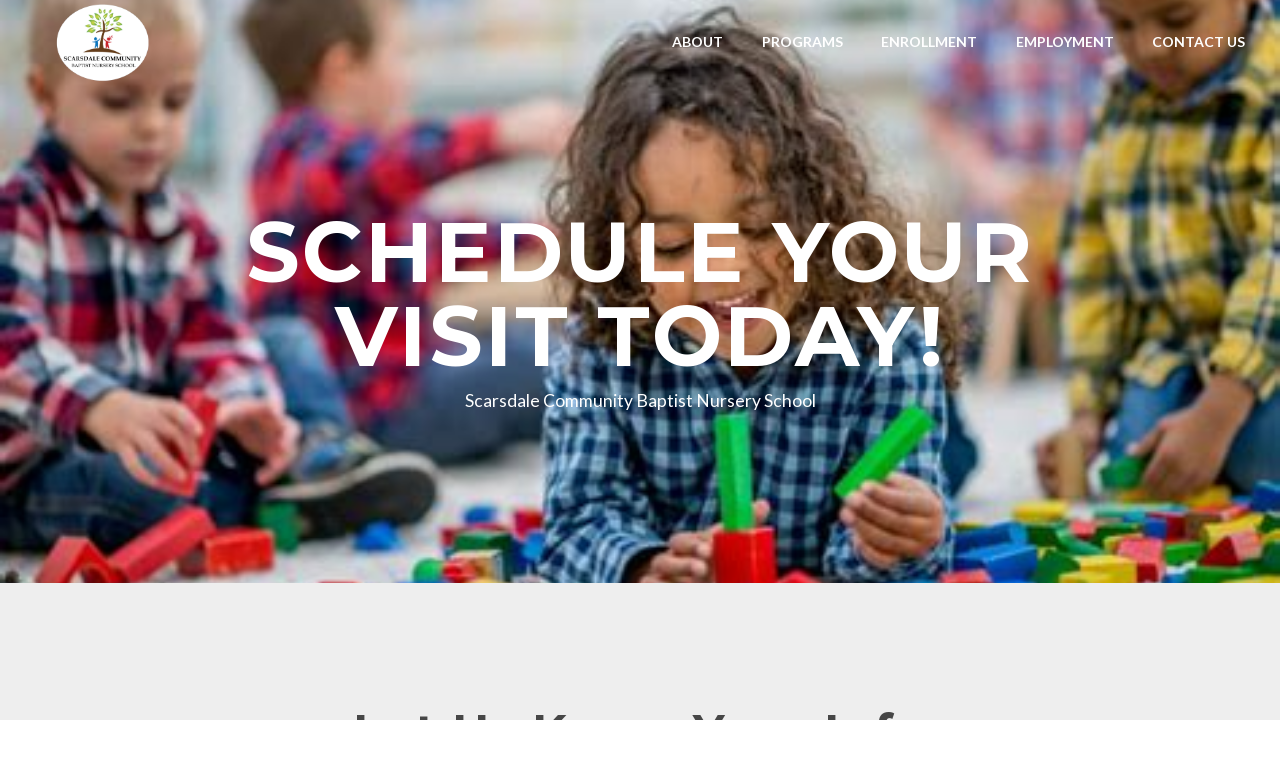

--- FILE ---
content_type: text/html; charset=UTF-8
request_url: https://scarsdalenurseryschool.com/visit/
body_size: 8291
content:
<!DOCTYPE html><!--[if lt IE 7]> <html class="no-js lt-ie9 lt-ie8 lt-ie7" lang="en-US"> <![endif]--><!--[if IE 7]> <html class="no-js lt-ie9 lt-ie8" lang="en-US"> <![endif]--><!--[if IE 8]> <html class="no-js lt-ie9" lang="en-US"> <![endif]--><!--[if gt IE 8]><!--> <html class="no-js" lang="en-US"> <!--<![endif]--><head> <meta charset="utf-8"> <title>Visit | Scarsdale Community Nursery School</title> <meta name="viewport" content="width=device-width, initial-scale=1"> <link rel="profile" href="http://gmpg.org/xfn/11"> <link rel="pingback" href="https://scarsdalenurseryschool.com/xmlrpc.php"> <link rel='dns-prefetch' href='//cdnjs.cloudflare.com'/><link rel='dns-prefetch' href='//scarsdalenurseryschool.thechurchco.com'/><link rel='dns-prefetch' href='//s.w.org'/> <script type="text/javascript">
			window._wpemojiSettings = {"baseUrl":"https:\/\/s.w.org\/images\/core\/emoji\/2.3\/72x72\/","ext":".png","svgUrl":"https:\/\/s.w.org\/images\/core\/emoji\/2.3\/svg\/","svgExt":".svg","source":{"wpemoji":"https:\/\/scarsdalenurseryschool.com\/wp-includes\/js\/wp-emoji.js?ver=2.8.0","twemoji":"https:\/\/scarsdalenurseryschool.com\/wp-includes\/js\/twemoji.js?ver=2.8.0"}};
			( function( window, document, settings ) {
	var src, ready, ii, tests;

	/*
	 * Create a canvas element for testing native browser support
	 * of emoji.
	 */
	var canvas = document.createElement( 'canvas' );
	var context = canvas.getContext && canvas.getContext( '2d' );

	/**
	 * Check if two sets of Emoji characters render the same.
	 *
	 * @param set1 array Set of Emoji characters.
	 * @param set2 array Set of Emoji characters.
	 * @returns {boolean} True if the two sets render the same.
	 */
	function emojiSetsRenderIdentically( set1, set2 ) {
		var stringFromCharCode = String.fromCharCode;

		// Cleanup from previous test.
		context.clearRect( 0, 0, canvas.width, canvas.height );
		context.fillText( stringFromCharCode.apply( this, set1 ), 0, 0 );
		var rendered1 = canvas.toDataURL();

		// Cleanup from previous test.
		context.clearRect( 0, 0, canvas.width, canvas.height );
		context.fillText( stringFromCharCode.apply( this, set2 ), 0, 0 );
		var rendered2 = canvas.toDataURL();

		return rendered1 === rendered2;
	}

	/**
	 * Detect if the browser supports rendering emoji or flag emoji. Flag emoji are a single glyph
	 * made of two characters, so some browsers (notably, Firefox OS X) don't support them.
	 *
	 * @since 4.2.0
	 *
	 * @param type {String} Whether to test for support of "flag" or "emoji".
	 * @return {Boolean} True if the browser can render emoji, false if it cannot.
	 */
	function browserSupportsEmoji( type ) {
		var isIdentical;

		if ( ! context || ! context.fillText ) {
			return false;
		}

		/*
		 * Chrome on OS X added native emoji rendering in M41. Unfortunately,
		 * it doesn't work when the font is bolder than 500 weight. So, we
		 * check for bold rendering support to avoid invisible emoji in Chrome.
		 */
		context.textBaseline = 'top';
		context.font = '600 32px Arial';

		switch ( type ) {
			case 'flag':
				/*
				 * Test for UN flag compatibility. This is the least supported of the letter locale flags,
				 * so gives us an easy test for full support.
				 *
				 * To test for support, we try to render it, and compare the rendering to how it would look if
				 * the browser doesn't render it correctly ([U] + [N]).
				 */
				isIdentical = emojiSetsRenderIdentically(
					[ 55356, 56826, 55356, 56819 ],
					[ 55356, 56826, 8203, 55356, 56819 ]
				);

				if ( isIdentical ) {
					return false;
				}

				/*
				 * Test for English flag compatibility. England is a country in the United Kingdom, it
				 * does not have a two letter locale code but rather an five letter sub-division code.
				 *
				 * To test for support, we try to render it, and compare the rendering to how it would look if
				 * the browser doesn't render it correctly (black flag emoji + [G] + [B] + [E] + [N] + [G]).
				 */
				isIdentical = emojiSetsRenderIdentically(
					[ 55356, 57332, 56128, 56423, 56128, 56418, 56128, 56421, 56128, 56430, 56128, 56423, 56128, 56447 ],
					[ 55356, 57332, 8203, 56128, 56423, 8203, 56128, 56418, 8203, 56128, 56421, 8203, 56128, 56430, 8203, 56128, 56423, 8203, 56128, 56447 ]
				);

				return ! isIdentical;
			case 'emoji':
				/*
				 * Emoji 5 has fairies of all genders.
				 *
				 * To test for support, try to render a new emoji (fairy, male), then compares
				 * it to how it would look if the browser doesn't render it correctly
				 * (fairy + male sign).
				 */
				isIdentical = emojiSetsRenderIdentically(
					[ 55358, 56794, 8205, 9794, 65039 ],
					[ 55358, 56794, 8203, 9794, 65039 ]
				);
				return ! isIdentical;
		}

		return false;
	}

	function addScript( src ) {
		var script = document.createElement( 'script' );

		script.src = src;
		script.defer = script.type = 'text/javascript';
		document.getElementsByTagName( 'head' )[0].appendChild( script );
	}

	tests = Array( 'flag', 'emoji' );

	settings.supports = {
		everything: true,
		everythingExceptFlag: true
	};

	for( ii = 0; ii < tests.length; ii++ ) {
		settings.supports[ tests[ ii ] ] = browserSupportsEmoji( tests[ ii ] );

		settings.supports.everything = settings.supports.everything && settings.supports[ tests[ ii ] ];

		if ( 'flag' !== tests[ ii ] ) {
			settings.supports.everythingExceptFlag = settings.supports.everythingExceptFlag && settings.supports[ tests[ ii ] ];
		}
	}

	settings.supports.everythingExceptFlag = settings.supports.everythingExceptFlag && ! settings.supports.flag;

	settings.DOMReady = false;
	settings.readyCallback = function() {
		settings.DOMReady = true;
	};

	if ( ! settings.supports.everything ) {
		ready = function() {
			settings.readyCallback();
		};

		if ( document.addEventListener ) {
			document.addEventListener( 'DOMContentLoaded', ready, false );
			window.addEventListener( 'load', ready, false );
		} else {
			window.attachEvent( 'onload', ready );
			document.attachEvent( 'onreadystatechange', function() {
				if ( 'complete' === document.readyState ) {
					settings.readyCallback();
				}
			} );
		}

		src = settings.source || {};

		if ( src.concatemoji ) {
			addScript( src.concatemoji );
		} else if ( src.wpemoji && src.twemoji ) {
			addScript( src.twemoji );
			addScript( src.wpemoji );
		}
	}

} )( window, document, window._wpemojiSettings );
		</script> <style type="text/css">img.wp-smiley,img.emoji { display: inline !important; border: none !important; box-shadow: none !important; height: 1em !important; width: 1em !important; margin: 0 .07em !important; vertical-align: -0.1em !important; background: none !important; padding: 0 !important;}</style><link rel='stylesheet' id='thechurchco-theme-css' href='https://scarsdalenurseryschool.com/wp-content/themes/church/assets/css/site.css?ver=1.8.7' type='text/css' media='all'/><script type='text/javascript' src='https://v1staticassets.thechurchco.com/includes/js/jquery/jquery.js?ver=1.12.4'></script><script type='text/javascript' src='https://v1staticassets.thechurchco.com/includes/js/jquery/jquery-migrate.js?ver=1.4.1'></script><script type='text/javascript' src='https://scarsdalenurseryschool.com/wp-content/themes/church/assets/js/vendor/modernizr-2.6.2.min.js?ver=2.6.2'></script><link rel='https://api.w.org/' href='https://scarsdalenurseryschool.com/wp-json/'/><link rel="EditURI" type="application/rsd+xml" title="RSD" href="https://scarsdalenurseryschool.com/xmlrpc.php?rsd"/><link rel="wlwmanifest" type="application/wlwmanifest+xml" href="https://scarsdalenurseryschool.com/wp-includes/wlwmanifest.xml"/> <meta name="generator" content="THECHURCHCO 2.8.0"><link rel='shortlink' href='https://scarsdalenurseryschool.com/?p=471'/><link rel="alternate" type="application/json+oembed" href="https://scarsdalenurseryschool.com/wp-json/oembed/1.0/embed?url=https%3A%2F%2Fscarsdalenurseryschool.com%2Fvisit%2F"/><link rel="alternate" type="text/xml+oembed" href="https://scarsdalenurseryschool.com/wp-json/oembed/1.0/embed?url=https%3A%2F%2Fscarsdalenurseryschool.com%2Fvisit%2F&#038;format=xml"/><link href='https://fonts.googleapis.com/css?family=Montserrat:400,700|Lato:400,700,300' rel='stylesheet' type='text/css'><link rel="stylesheet" id="thechurchco-customizer-css" href="/api/v1/branding.css?v=1.34" type="text/css" media="all"/><meta name="robots" content="noodp"/><meta property="og:title" content="Visit | Scarsdale Community Nursery School"><meta property="og:url" content="https://scarsdalenurseryschool.com/visit/"><meta property="og:site_name" content="Scarsdale Community Nursery School"><meta property="og:type" content="website"/><meta name="twitter:card" content="summary"/><meta name="twitter:title" content="Visit | Scarsdale Community Nursery School"/><link rel="canonical" href="https://scarsdalenurseryschool.com/visit/"/> <script>

			(function(i,s,o,g,r,a,m){i['GoogleAnalyticsObject']=r;i[r]=i[r]||function(){
				(i[r].q=i[r].q||[]).push(arguments)},i[r].l=1*new Date();a=s.createElement(o),
				m=s.getElementsByTagName(o)[0];a.async=1;a.src=g;m.parentNode.insertBefore(a,m)
			})(window,document,'script','//www.google-analytics.com/analytics.js','ga');

			// This Site
						
			
			// Global Tracking
			ga('create', "UA-73740581-4", {'name':'global'});
			ga('global.send', 'pageview');

		</script> <script async src="https://www.googletagmanager.com/gtag/js?id=G-XH16RT9B1H"></script> <script>
		window.dataLayer = window.dataLayer || [];
		function gtag(){dataLayer.push(arguments);}
		gtag('js', new Date());
		gtag('config', 'G-XH16RT9B1H',{'groups':'globaltracking'});
				</script> <script>

        var thechurchcoRecaptchas = [];

        // Recaptcha: Ninja
        var thechurchcoRecaptchaOnLoadCallback = function(){

            var $ = jQuery;
            var recaptchas = {};
            var rID = 0; 

            // Get All Ninja Forms

            $('.ninja-forms-cont').each(function(index){
                
                

                rID++;

                // Scope Form
                var $form = $(this);
                var form_id = $form.context.id+'_'+rID;

                // Tracking
                var tracking = $form.closest('[data-form-tracker]').attr('data-form-tracker');
               
                // Create Container
                var $container = $('<div class="field-wrap" data-tcc-google-recaptcha><div id="'+form_id+'_recaptcha">---RECAPTCHA---</div></div>');

                // Get Submit
                var $submitWrap = $form.find('.submit-wrap');

                // Check if we are in an Iframe or not.
                // Recaptchas don't work well in iFrames so we aren't going to use them.
                if ( self !== top ) {
                    // We need to pass the recaptcha check though so lets fake an answer.
                    var $fakeRecapcha = $('<input type="hidden" name="g-recaptcha-response" value="bypassrecaptcha" />');
                    $fakeRecapcha.insertBefore($submitWrap);
                    return;
                }


                // Insert
                $container.insertBefore($submitWrap)

                // Convert to ReCaptcha
                var wigdet = grecaptcha.render(form_id+'_recaptcha', {
                    'sitekey' : '6LdOFbYUAAAAANCAQ3n-0fCDwDEKpbUTRDCM1QBt',
                });

                thechurchcoRecaptchas.push(wigdet);

                // Clear Captcha on Submit
                $submitWrap.find('[type="submit"]').on('click',function(e){

                    // Track
                    var args = { 'send_to': 'globaltracking' }
                    if(tracking) {
                        gtag('event', tracking, {});
                        gtag('event', tracking, args);
                    }


                    // Reset
                    setTimeout(function(){
                        for(var i=0; i < thechurchcoRecaptchas.length; i++){
                            grecaptcha.reset(thechurchcoRecaptchas[i]);
                        }
                    },5000);
                })

            });

            // Signup Form.
            // if(window.Signup) window.Signup.setupGoogleRecaptcha();

        }

    </script> <link rel="icon" href="https://res.cloudinary.com/thechurchcoproduction/image/fetch/f_auto/https://thechurchco-production.s3.amazonaws.com/uploads/sites/5578/2016/03/cropped-logo-icon-grey-32x32.png" sizes="32x32"/><link rel="icon" href="https://res.cloudinary.com/thechurchcoproduction/image/fetch/f_auto/https://thechurchco-production.s3.amazonaws.com/uploads/sites/5578/2016/03/cropped-logo-icon-grey-192x192.png" sizes="192x192"/><link rel="apple-touch-icon-precomposed" href="https://res.cloudinary.com/thechurchcoproduction/image/fetch/f_auto/https://thechurchco-production.s3.amazonaws.com/uploads/sites/5578/2016/03/cropped-logo-icon-grey-180x180.png"/><meta name="msapplication-TileImage" content="https://res.cloudinary.com/thechurchcoproduction/image/fetch/f_auto/https://thechurchco-production.s3.amazonaws.com/uploads/sites/5578/2016/03/cropped-logo-icon-grey-270x270.png"/></head><body class="page-template-default page page-id-471 thechurchco-default thechurchco-theme-church"><main class="tcc-main-content"> <div class="top-bar navigation-display-transparent "> <div class="top-bar-container"> <div class="logo logo-landscape large"><a href="/"><img src="https://thechurchco-production.s3.amazonaws.com/uploads/sites/5578/2022/04/Transparent-background.png" loading="lazy"></a></div> <nav class="primary"> <ul id="menu-main-menu-1" class="menu-primary"><li class="menu-item menu-item-type-post_type menu-item-object-page current-menu-ancestor current-menu-parent current_page_parent current_page_ancestor menu-item-has-children menu-item-50"><a href="https://scarsdalenurseryschool.com/about/">About</a><ul class="sub-menu"> <li class="menu-item menu-item-type-post_type menu-item-object-page menu-item-399"><a href="https://scarsdalenurseryschool.com/vision/">Our Vision</a></li> <li class="menu-item menu-item-type-post_type menu-item-object-page menu-item-408"><a href="https://scarsdalenurseryschool.com/our-team/">Our Team</a></li> <li class="menu-item menu-item-type-post_type menu-item-object-page current-menu-item page_item page-item-471 current_page_item menu-item-486"><a href="https://scarsdalenurseryschool.com/visit/">Visit</a></li></ul></li><li class="menu-item menu-item-type-post_type menu-item-object-page menu-item-has-children menu-item-380"><a href="https://scarsdalenurseryschool.com/programs/">Programs</a><ul class="sub-menu"> <li class="menu-item menu-item-type-post_type menu-item-object-page menu-item-381"><a href="https://scarsdalenurseryschool.com/2-2/">2&#8217;s</a></li> <li class="menu-item menu-item-type-post_type menu-item-object-page menu-item-492"><a href="https://scarsdalenurseryschool.com/4-2/">3&#8217;s</a></li> <li class="menu-item menu-item-type-post_type menu-item-object-page menu-item-1264"><a href="https://scarsdalenurseryschool.com/4s/">4&#8217;s</a></li> <li class="menu-item menu-item-type-post_type menu-item-object-page menu-item-534"><a href="https://scarsdalenurseryschool.com/parents-handbook/">Parent&#8217;s Handbook</a></li></ul></li><li class="menu-item menu-item-type-post_type menu-item-object-page menu-item-130"><a href="https://scarsdalenurseryschool.com/enrollment/">Enrollment</a></li><li class="menu-item menu-item-type-post_type menu-item-object-page menu-item-382"><a href="https://scarsdalenurseryschool.com/employment/">Employment</a></li><li class="menu-item menu-item-type-post_type menu-item-object-page menu-item-575"><a href="https://scarsdalenurseryschool.com/contact/">Contact Us</a></li></ul> </nav> <nav class="mobile"> <ul id="menu-main-menu-2" class="menu-mobile"><li class="menu-item menu-item-type-post_type menu-item-object-page current-menu-ancestor current-menu-parent current_page_parent current_page_ancestor menu-item-has-children menu-item-50"><a href="https://scarsdalenurseryschool.com/about/">About</a><ul class="sub-menu"> <li class="menu-item menu-item-type-post_type menu-item-object-page menu-item-399"><a href="https://scarsdalenurseryschool.com/vision/">Our Vision</a></li> <li class="menu-item menu-item-type-post_type menu-item-object-page menu-item-408"><a href="https://scarsdalenurseryschool.com/our-team/">Our Team</a></li> <li class="menu-item menu-item-type-post_type menu-item-object-page current-menu-item page_item page-item-471 current_page_item menu-item-486"><a href="https://scarsdalenurseryschool.com/visit/">Visit</a></li></ul></li><li class="menu-item menu-item-type-post_type menu-item-object-page menu-item-has-children menu-item-380"><a href="https://scarsdalenurseryschool.com/programs/">Programs</a><ul class="sub-menu"> <li class="menu-item menu-item-type-post_type menu-item-object-page menu-item-381"><a href="https://scarsdalenurseryschool.com/2-2/">2&#8217;s</a></li> <li class="menu-item menu-item-type-post_type menu-item-object-page menu-item-492"><a href="https://scarsdalenurseryschool.com/4-2/">3&#8217;s</a></li> <li class="menu-item menu-item-type-post_type menu-item-object-page menu-item-1264"><a href="https://scarsdalenurseryschool.com/4s/">4&#8217;s</a></li> <li class="menu-item menu-item-type-post_type menu-item-object-page menu-item-534"><a href="https://scarsdalenurseryschool.com/parents-handbook/">Parent&#8217;s Handbook</a></li></ul></li><li class="menu-item menu-item-type-post_type menu-item-object-page menu-item-130"><a href="https://scarsdalenurseryschool.com/enrollment/">Enrollment</a></li><li class="menu-item menu-item-type-post_type menu-item-object-page menu-item-382"><a href="https://scarsdalenurseryschool.com/employment/">Employment</a></li><li class="menu-item menu-item-type-post_type menu-item-object-page menu-item-575"><a href="https://scarsdalenurseryschool.com/contact/">Contact Us</a></li></ul> <div class="menu-mobile-handle-container"> <span class="menu-mobile-handle-top"></span> <span class="menu-mobile-handle-middle"></span> <span class="menu-mobile-handle-bottom"></span> </div> </nav> </div></div> <header class="default imagebg hide-video-mobile -align-default imagebg" style="background-image:url(https://thechurchco-production.s3.amazonaws.com/uploads/sites/5578/2022/03/Stock-Photo-22.jpg);"> <div class="container"> <div class="header-content"> <h1 class="header-title long-text">Schedule your visit today!</h1> <div class="header-text">Scarsdale Community Baptist Nursery School</div> </div> </div> <TCCAnnouncements site="https://scarsdalenurseryschool.com" theme="default" pid="471" time="6000"> </TCCAnnouncements> </header> <section class="row row-single-element form-row darkbg -align-default -last-row " > <div class="container"> <h3 class="row-title " >Let Us Know Your Info</h3><div class="row-text h5 " style="font-weight: default; text-align: default;" ><p>We are happy to personally meet you and show you our facility! (You will receive a confirmation email upon submission)</p></div> <div class="row-content"> <div class="row-content-wrap"> <div class="form-row-form" data-form-tracker=""> <div id="ninja_forms_form_5_cont" class="ninja-forms-cont"> <div id="ninja_forms_form_5_wrap" class="ninja-forms-form-wrap"> <div id="ninja_forms_form_5_response_msg" class="ninja-forms-response-msg "></div> <form id="ninja_forms_form_5" enctype="multipart/form-data" method="post" action="" class="ninja-forms-form"> <input type="hidden" id="_wpnonce" name="_wpnonce" value="b8c6a9148e"/><input type="hidden" name="_wp_http_referer" value="/visit/"/> <input type="hidden" name="_ninja_forms_display_submit" value="1"> <input type="hidden" name="_form_id" id="_form_id" value="5"> <div class="hp-wrap"> <label>If you are a human and are seeing this field, please leave it blank. <input type="text" name="_w7FIl"> <input type="hidden" value="_w7FIl" name="_hp_name"> </label> </div> <div id="ninja_forms_form_5_all_fields_wrap" class="ninja-forms-all-fields-wrap"> <div class="field-wrap textarea-wrap label-above" id="ninja_forms_field_19_div_wrap" data-visible="1"> <input type="hidden" id="ninja_forms_field_19_type" value="textarea"> <label for="ninja_forms_field_19" id="ninja_forms_field_19_label" >Tell us the date/time you’d like to visit </label> <textarea name="ninja_forms_field_19" id="ninja_forms_field_19" class="ninja-forms-field " rel="19" data-input-limit="" data-input-limit-type="char" data-input-limit-msg="character(s) left"></textarea> <div id="ninja_forms_field_19_error" style="display:none;" class="ninja-forms-field-error"> </div> </div> <div class="field-wrap text-wrap label-above" id="ninja_forms_field_6_div_wrap" data-visible="1"> <input type="hidden" id="ninja_forms_field_6_type" value="text"> <label for="ninja_forms_field_6" id="ninja_forms_field_6_label" >First Name </label> <input id="ninja_forms_field_6" data-mask="" data-input-limit="" data-input-limit-type="char" data-input-limit-msg="" name="ninja_forms_field_6" type="text" class="ninja-forms-field " rel="6" /> <div id="ninja_forms_field_6_error" style="display:none;" class="ninja-forms-field-error"> </div> </div> <div class="field-wrap text-wrap label-above" id="ninja_forms_field_7_div_wrap" data-visible="1"> <input type="hidden" id="ninja_forms_field_7_type" value="text"> <label for="ninja_forms_field_7" id="ninja_forms_field_7_label" >Last Name </label> <input id="ninja_forms_field_7" data-mask="" data-input-limit="" data-input-limit-type="char" data-input-limit-msg="" name="ninja_forms_field_7" type="text" class="ninja-forms-field " rel="7" /> <div id="ninja_forms_field_7_error" style="display:none;" class="ninja-forms-field-error"> </div> </div> <div class="field-wrap text-wrap label-above" id="ninja_forms_field_8_div_wrap" data-visible="1"> <input type="hidden" id="ninja_forms_field_8_type" value="text"> <label for="ninja_forms_field_8" id="ninja_forms_field_8_label" >Address 1 </label> <input id="ninja_forms_field_8" data-mask="" data-input-limit="" data-input-limit-type="char" data-input-limit-msg="" name="ninja_forms_field_8" type="text" class="ninja-forms-field address address1 " rel="8" /> <div id="ninja_forms_field_8_error" style="display:none;" class="ninja-forms-field-error"> </div> </div> <div class="field-wrap text-wrap label-above" id="ninja_forms_field_9_div_wrap" data-visible="1"> <input type="hidden" id="ninja_forms_field_9_type" value="text"> <label for="ninja_forms_field_9" id="ninja_forms_field_9_label" >Address 2 </label> <input id="ninja_forms_field_9" data-mask="" data-input-limit="" data-input-limit-type="char" data-input-limit-msg="" name="ninja_forms_field_9" type="text" class="ninja-forms-field address address2 " rel="9" /> <div id="ninja_forms_field_9_error" style="display:none;" class="ninja-forms-field-error"> </div> </div> <div class="field-wrap text-wrap label-above" id="ninja_forms_field_10_div_wrap" data-visible="1"> <input type="hidden" id="ninja_forms_field_10_type" value="text"> <label for="ninja_forms_field_10" id="ninja_forms_field_10_label" >City </label> <input id="ninja_forms_field_10" data-mask="" data-input-limit="" data-input-limit-type="char" data-input-limit-msg="" name="ninja_forms_field_10" type="text" class="ninja-forms-field address city " rel="10" /> <div id="ninja_forms_field_10_error" style="display:none;" class="ninja-forms-field-error"> </div> </div> <div class="field-wrap list-dropdown-wrap label-above" id="ninja_forms_field_11_div_wrap" data-visible="1"> <input type="hidden" id="ninja_forms_field_11_type" value="list"> <input type="hidden" id="ninja_forms_field_11_list_type" value="dropdown"> <label for="ninja_forms_field_11" id="ninja_forms_field_11_label" >State </label> <select name="ninja_forms_field_11" id="ninja_forms_field_11" class="ninja-forms-field address state" rel="11"> <option value="AL" selected >Alabama</option> <option value="AK" >Alaska</option> <option value="AZ" >Arizona</option> <option value="AR" >Arkansas</option> <option value="CA" >California</option> <option value="CO" >Colorado</option> <option value="CT" >Connecticut</option> <option value="DE" >Delaware</option> <option value="DC" >District of Columbia</option> <option value="FL" >Florida</option> <option value="GA" >Georgia</option> <option value="HI" >Hawaii</option> <option value="ID" >Idaho</option> <option value="IL" >Illinois</option> <option value="IN" >Indiana</option> <option value="IA" >Iowa</option> <option value="KS" >Kansas</option> <option value="KY" >Kentucky</option> <option value="LA" >Louisiana</option> <option value="ME" >Maine</option> <option value="MD" >Maryland</option> <option value="MA" >Massachusetts</option> <option value="MI" >Michigan</option> <option value="MN" >Minnesota</option> <option value="MS" >Mississippi</option> <option value="MO" >Missouri</option> <option value="MT" >Montana</option> <option value="NE" >Nebraska</option> <option value="NV" >Nevada</option> <option value="NH" >New Hampshire</option> <option value="NJ" >New Jersey</option> <option value="NM" >New Mexico</option> <option value="NY" >New York</option> <option value="NC" >North Carolina</option> <option value="ND" >North Dakota</option> <option value="OH" >Ohio</option> <option value="OK" >Oklahoma</option> <option value="OR" >Oregon</option> <option value="PA" >Pennsylvania</option> <option value="RI" >Rhode Island</option> <option value="SC" >South Carolina</option> <option value="SD" >South Dakota</option> <option value="TN" >Tennessee</option> <option value="TX" >Texas</option> <option value="UT" >Utah</option> <option value="VT" >Vermont</option> <option value="VA" >Virginia</option> <option value="WA" >Washington</option> <option value="WV" >West Virginia</option> <option value="WI" >Wisconsin</option> <option value="WY" >Wyoming</option> </select> <div id="ninja_forms_field_11_error" style="display:none;" class="ninja-forms-field-error"> </div> </div> <div class="field-wrap text-wrap label-above" id="ninja_forms_field_12_div_wrap" data-visible="1"> <input type="hidden" id="ninja_forms_field_12_type" value="text"> <label for="ninja_forms_field_12" id="ninja_forms_field_12_label" >Zip / Post Code </label> <input id="ninja_forms_field_12" data-mask="" data-input-limit="" data-input-limit-type="char" data-input-limit-msg="" name="ninja_forms_field_12" type="text" class="ninja-forms-field address zip " rel="12" /> <div id="ninja_forms_field_12_error" style="display:none;" class="ninja-forms-field-error"> </div> </div> <div class="field-wrap text-wrap label-above" id="ninja_forms_field_13_div_wrap" data-visible="1"> <input type="hidden" id="ninja_forms_field_13_type" value="text"> <label for="ninja_forms_field_13" id="ninja_forms_field_13_label" >Email </label> <input id="ninja_forms_field_13" data-mask="" data-input-limit="" data-input-limit-type="char" data-input-limit-msg="" name="ninja_forms_field_13" type="text" class="ninja-forms-field email " rel="13" /> <div id="ninja_forms_field_13_error" style="display:none;" class="ninja-forms-field-error"> </div> </div> <div class="field-wrap text-wrap label-above" id="ninja_forms_field_14_div_wrap" data-visible="1"> <input type="hidden" id="ninja_forms_field_14_type" value="text"> <label for="ninja_forms_field_14" id="ninja_forms_field_14_label" >Phone </label> <input id="ninja_forms_field_14" data-mask="(999) 999-9999" data-input-limit="" data-input-limit-type="char" data-input-limit-msg="" name="ninja_forms_field_14" type="text" class="ninja-forms-field ninja-forms-mask" rel="14" /> <div id="ninja_forms_field_14_error" style="display:none;" class="ninja-forms-field-error"> </div> </div> <div class="field-wrap submit-wrap label-above" id="ninja_forms_field_15_div_wrap" data-visible="1"> <input type="hidden" id="ninja_forms_field_15_type" value="submit"> <div id="nf_submit_5"> <input type="submit" name="_ninja_forms_field_15" class="ninja-forms-field " id="ninja_forms_field_15" value="Submit" rel="15" > </div> <div id="nf_processing_5" style="display:none;"> <input type="submit" name="_ninja_forms_field_15" class="ninja-forms-field " id="ninja_forms_field_15" value="Processing" rel="15" disabled> </div> <div id="ninja_forms_field_15_error" style="display:none;" class="ninja-forms-field-error"> </div> </div> </div> </form> </div> </div> </div> </div> </div> </div> </section> <footer class="default row icon-columns-row" id="contact"> <div class="container"> <div class="divider"></div> <div class="contact-wrap"> <div class="row-column column-four"> <a href="mailto:school@scbcny.org" aria-label="Contact us via email"> <span class="icon icon-mail" aria-hidden="true"></span> <span class="sr-only">Contact us via email</span> </a> <h6>Email</h6> <p><a href="mailto:school@scbcny.org">school@scbcny.org</a></p> </div> <div class="row-column column-four"> <a href="tel:914-723-1734" aria-label="Call us at 914-723-1734"> <span class="icon icon-phone" aria-hidden="true"></span> <span class="sr-only">Call us at 914-723-1734</span> </a> <h6>Call</h6> <p><a href="tel:914-723-1734">914-723-1734</a></p> </div> <div class="row-column column-four"> <a href="https://tinyurl.com/3bnwsxu5" target="_blank" aria-label="View map of our location"> <span class="icon icon-location" aria-hidden="true"></span> <span class="sr-only">View map of our location</span> </a> <h6>Find Us</h6> <p><a href="https://tinyurl.com/3bnwsxu5" target="_blank">51 Popham Rd.</a></p> </div> </div> <div class="divider"></div> <div class="social"> <a target="_blank" href="https://www.facebook.com/ScarsdaleNursery"><span class="icon-facebook"></span></a> <a target="_blank" href="https://www.instagram.com/ScarsdaleNursery"><span class="icon-instagram"></span></a> </div> <div class="copyright">&copy; 2025 Scarsdale Community Baptist Nursery School</div> <div class="footer-nav"> </nav> </div> <div class="rep-platform"><a target="_blank" href="https://thechurchco.com/?utm_source=v1site&utm_medium=scarsdalenurseryschool.com&utm_campaign=footer&utm_id=footer">The Church Co</a></div> </footer> <script>
		function nativePostMessage(action, data){
			if (!window.parent) return;
			var customData = { action, data };
			window.parent.postMessage(JSON.parse(JSON.stringify(customData)), '*')
		}

		var TCCBroadcastResize = function(){setTimeout(function(){if(!window.parent) return;window.parent.postMessage(JSON.parse(JSON.stringify({action:'RESIZE_PARENT',data: {height: document.documentElement.offsetHeight,origin: window.location.href}})), '*')},250)}
		document.addEventListener("DOMContentLoaded", function(){TCCBroadcastResize();});
		function inIframe(){
			try {
				return window.self !== window.top;
			} catch (e) {
				return true;
			}
		}

		// Some embeds aren't part of web components we need to resize on an interval
		if(inIframe()){

			// On Load
			nativePostMessage('RESIZE_PARENT', {height: document.documentElement.offsetHeight,origin: window.location.href})
			
			// Every Three Seconds
			setInterval(function(){nativePostMessage('RESIZE_PARENT', {height: document.documentElement.offsetHeight,origin: window.location.href})},3000)
			
		}


		</script> <script src="https://www.google.com/recaptcha/api.js?onload=thechurchcoRecaptchaOnLoadCallback&render=explicit" async defer></script><link rel='stylesheet' id='ninja-forms-display-css' href='https://scarsdalenurseryschool.com/wp-content/plugins/ninja-forms/deprecated/css/ninja-forms-display.css?nf_ver=3.1.4&#038;ver=tcc2.8.0' type='text/css' media='all'/><link rel='stylesheet' id='jquery-qtip-css' href='https://scarsdalenurseryschool.com/wp-content/plugins/ninja-forms/deprecated/css/qtip.css?ver=tcc2.8.0' type='text/css' media='all'/><link rel='stylesheet' id='jquery-rating-css' href='https://scarsdalenurseryschool.com/wp-content/plugins/ninja-forms/deprecated/css/jquery.rating.css?ver=tcc2.8.0' type='text/css' media='all'/><script type='text/javascript' src='https://cdnjs.cloudflare.com/ajax/libs/jquery-cookie/1.4.1/jquery.cookie.min.js?ver=1.4.1'></script><script type='text/javascript' src='https://scarsdalenurseryschool.com/wp-content/themes/church/assets/js/plugins/idangerous.swiper.js?ver=1.0.0'></script><script type='text/javascript' src='https://scarsdalenurseryschool.com/wp-content/themes/church/assets/js/bundle.min.js?ver=1.0.0'></script><script type='text/javascript' src='https://v1staticassets.thechurchco.com/includes/js/wp-embed.js?ver=tcc2.8.0'></script><script type='text/javascript' src='https://scarsdalenurseryschool.com/wp-content/plugins/ninja-forms/deprecated/js/min/jquery.maskedinput.min.js?ver=tcc2.8.0'></script><script type='text/javascript' src='https://v1staticassets.thechurchco.com/includes/js/jquery/jquery.form.js?ver=4.2.1'></script><script type='text/javascript' src='https://v1staticassets.thechurchco.com/includes/js/underscore.min.js?ver=1.8.3'></script><script type='text/javascript' src='https://v1staticassets.thechurchco.com/includes/js/backbone.min.js?ver=1.2.3'></script><script type='text/javascript'>
/* <![CDATA[ */
var ninja_forms_settings = {"ajax_msg_format":"inline","password_mismatch":"The passwords provided do not match.","plugin_url":"https:\/\/scarsdalenurseryschool.com\/wp-content\/plugins\/ninja-forms\/deprecated\/","datepicker_args":{"dateFormat":"dd\/mm\/yy"},"currency_symbol":"$","date_format":"dd\/mm\/yy"};
var thousandsSeparator = ",";
var decimalPoint = ".";
var ninja_forms_form_5_settings = {"ajax":"0","hide_complete":"1","clear_complete":"1"};
var ninja_forms_form_5_calc_settings = {"calc_value":{"11":{"AL":0,"AK":0,"AZ":0,"AR":0,"CA":0,"CO":0,"CT":0,"DE":0,"DC":0,"FL":0,"GA":0,"HI":0,"ID":0,"IL":0,"IN":0,"IA":0,"KS":0,"KY":0,"LA":0,"ME":0,"MD":0,"MA":0,"MI":0,"MN":0,"MS":0,"MO":0,"MT":0,"NE":0,"NV":0,"NH":0,"NJ":0,"NM":0,"NY":0,"NC":0,"ND":0,"OH":0,"OK":0,"OR":0,"PA":0,"RI":0,"SC":0,"SD":0,"TN":0,"TX":0,"UT":0,"VT":0,"VA":0,"WA":0,"WV":0,"WI":0,"WY":0}},"calc_fields":[]};
var ninja_forms_password_strength = {"empty":"Strength indicator","short":"Very weak","bad":"Weak","good":"Medium","strong":"Strong","mismatch":"Mismatch"};
/* ]]> */
</script><script type='text/javascript' src='https://scarsdalenurseryschool.com/wp-content/plugins/ninja-forms/deprecated/js/min/ninja-forms-display.min.js?nf_ver=3.1.4&#038;ver=tcc2.8.0'></script> </main></body></html>
<!--compressed, size saved 6.63%. From 38502 bytes, now 35951 bytes-->

--- FILE ---
content_type: text/css; charset: UTF-8;charset=UTF-8
request_url: https://scarsdalenurseryschool.com/api/v1/branding.css?v=1.34
body_size: 1351
content:
:root { --brand-color:#11428c;  --brand-color-darkened:#0c2f62;  --brand-color-lightened:#597baf;  --navbar-color:#000000;  --navbar-color-darkened:#000000;  --navbar-color-lightened:#4d4d4d;  --navbar-link-color:#ffffff;  --navbar-link-color-darkened:#b3b3b3;  :#ffffff;  --brand-text-color:#ffffff;  --brand-text-color-darkened:#b3b3b3;  --brand-text-color-lightened:#ffffff;  --tertiary-color:#26af00;  --tertiary-color-darkened:#1b7b00;  --tertiary-color-lightened:#68c74d;  --body-font:'Lato', sans-serif;  --heading-font:'Montserrat', sans-serif;  ;  --heading-font-weight:600; }/**
 * Customizer Overrides: Default
 **/
/*
// ------------------------------------
// Fonts
// ------------------------------------
*/

body { font-family: 'Lato', sans-serif; font-weight: @thechurchsite_body_weight;  }

h1,h2,h3,h4,h5,h6,blockquote,header .header-title { font-family: 'Montserrat', sans-serif;  ; font-weight: 600; }

/*
// ------------------------------------
// Primary Color
// ------------------------------------
*/

button.primary,
.button-primary,
input.button-primary,
input[type="submit"] {
	background-color: #11428c;
	border: 1px solid #11428c;
}

button.primary:after,
.button-primary:after,
input.button-primary:after,
input[type="submit"]:after { background-color: #11428c; opacity:1; }

button.primary:hover,
.button-primary:hover,
input.button-primary:hover,
input[type="submit"]:hover {
	border-color: #11428c;
	background-color: #11428c;

}

input[type="submit"],
input[type="submit"]:hover { border-color: #11428c !important; }


a { color: #11428c; }

/*
// ------------------------------------
// Row Colors
// ------------------------------------
*/

.lightbg { background-color: @thechurchsite_row_light_color; color: @thechurchsite_row_light_text_color; }
.lightbg .button-outlined { border-color: @thechurchsite_row_light_text_color; color: @thechurchsite_row_light_text_color; }

.darkbg  { background-color: @thechurchsite_row_dark_color; color: @thechurchsite_row_dark_text_color; }
.darkbg .button-outlined { border-color: @thechurchsite_row_dark_text_color; color: @thechurchsite_row_dark_text_color; }

.brandbg { background-color: #11428c; color: #ffffff; }
.brandbg .button-outlined { border-color: #ffffff; color: #ffffff; }
.brandbg .button-primary,
.brandbg input[type="submit"],
.brandbg button.primary { border-color: #ffffff !important; }
.brandbg a { color: currentColor; font-weight: bold; }

.secondbg { background-color: @thechurchsite_secondary_color; color: @thechurchsite_secondary_text_color; }
.secondbg .button-outlined { border-color: @thechurchsite_secondary_text_color; color: @thechurchsite_secondary_text_color; }
.secondbg .button-primary,
.secondbg input[type="submit"],
.secondbg button.primary { border-color: @thechurchsite_secondary_text_color !important; }
.secondbg a { color: currentColor; font-weight: bold; }

.thirdbg { background-color: #26af00; color: @thechurchsite_tertiary_text_color; }
.thirdbg .button-outlined { border-color: @thechurchsite_tertiary_text_color; color: @thechurchsite_tertiary_text_color; }
.thirdbg .button-primary,
.thirdbg input[type="submit"],
.thirdbg button.primary { border-color: @thechurchsite_tertiary_text_color !important; }
.thirdbg a { color: currentColor; font-weight: bold; }

/*
// ------------------------------------
// Top Bar
// ------------------------------------
*/

.top-bar.navigation-display-transparent nav.primary ul[class*="menu-"] li a,
.top-bar.navigation-display-transparent nav.mobile .menu-mobile a { color: #ffffff; }

.top-bar.navigation-display-solid { background-color: #000000; }
.top-bar.navigation-display-solid nav.primary ul[class*="menu-"] li a,
.top-bar.navigation-display-solid nav.mobile .menu-mobile a { color: #ffffff; }

.top-bar.navigation-display-transparent nav.mobile .menu-mobile-handle-container .menu-mobile-handle-top,
.top-bar.navigation-display-transparent nav.mobile .menu-mobile-handle-container .menu-mobile-handle-middle,
.top-bar.navigation-display-transparent nav.mobile .menu-mobile-handle-container .menu-mobile-handle-bottom,
.top-bar.navigation-display-solid nav.mobile .menu-mobile-handle-container .menu-mobile-handle-top,
.top-bar.navigation-display-solid nav.mobile .menu-mobile-handle-container .menu-mobile-handle-middle,
.top-bar.navigation-display-solid nav.mobile .menu-mobile-handle-container .menu-mobile-handle-bottom { background-color: #ffffff; }

.top-bar.navigation-display-transparent nav.primary ul[class*="menu-"] > li:after { background-color: #ffffff; }

.top-bar.navigation-display-solid nav.primary ul[class*="menu-"] > li ul { background-color: #000000; }

ul.menu-primary > li.action a { background-color: #11428c; color: #ffffff; }
/* Transparent Mobile BG Color */
.top-bar.navigation-display-transparent nav.mobile .menu-mobile { background-color: #000000; }


/*
// ------------------------------------
// Announcements
// ------------------------------------
*/

/*.announcement .announcement-container .announcement-image img { border-color: #11428c !important; }*/

/*
// ------------------------------------
// Footer
// ------------------------------------
*/

footer, footer.row { background-color: @thechurchsite_footer_color; color: @thechurchsite_footer_text_color; }
footer h6, footer.row h6 { color: @thechurchsite_footer_text_color; }
footer .row-column a .icon,
footer .mega-menu a,
footer.footer-menu a,
footer.footer-menu .row-column a .icon,
footer.footer-menu .mega-menu a,
.footer-menu-render a
 { color: @thechurchsite_footer_text_color;  }
 
 footer:not(.footer-menu) .row-column a .icon,
 footer:not(.footer-menu),
 footer:not(.footer-menu) h6, 
 footer.row:not(.footer-menu) h6 { color: @thechurchsite_footer_text_color !important;  }
 
 /*
// ------------------------------------
// Messenger
// ------------------------------------
*/

.messenger .body .intro { background-color: #11428c; }
.messenger .trigger { background-color: #11428c; border-color: #11428c; }

/*
// ------------------------------------
// Giving
// ------------------------------------
*/

.thechurchco-giving-form .loader:before { border-bottom-color: #11428c; }

/*
// ------------------------------------
// Loader
// ------------------------------------
*/

.tccloader:before { border-bottom-color: #11428c; }

/*
// ------------------------------------
// Prayer Requests
// ------------------------------------
*/

.lightbg .prayer-request-app .prayer-request { background-color: @thechurchsite_row_dark_color; color: @thechurchsite_row_dark_text_color; }
.lightbg .prayer-request-app .prayer-request a.item { color: @thechurchsite_row_dark_text_color; }
.lightbg .prayer-request-app button { border-color: @thechurchsite_row_dark_text_color;  }



.darkbg .prayer-request-app .prayer-request { background-color: @thechurchsite_row_light_color; color: @thechurchsite_row_light_text_color; }
.darkbg .prayer-request-app .prayer-request a.item { color: @thechurchsite_row_light_text_color; }
.darkbg .prayer-request-app button { border-color: @thechurchsite_row_light_text_color;  }
/*
// ------------------------------------
// Announcment: TopBar
// ------------------------------------
*/

.announcement-topbanner { color: #ffffff; background-color: #11428c; }

/*
// ------------------------------------
// Church Online
// ------------------------------------
*/

.lightbg .churchonline .churchonline-stack-item { background-color: @thechurchsite_row_light_color; }
.darkbg .churchonline .churchonline-stack-item { background-color: @thechurchsite_row_dark_color; }
.imagebg .churchonline .churchonline-stack-item { background-color: @thechurchsite_row_light_color; color: @thechurchsite_row_light_text_color  }
.brandbg .churchonline .churchonline-stack-item { background-color: #11428c; }
.brandbg .churchonline-stack-bar-wrap a { color: #ffffff; }
.secondbg .churchonline .churchonline-stack-item { background-color: @thechurchsite_secondary_color; }
.secondbg .churchonline-stack-bar-wrap a { color: @thechurchsite_secondary_text_color; }
.thirdbg .churchonline .churchonline-stack-item { background-color: #26af00; }
.thirdbg .churchonline-stack-bar-wrap a { color: @thechurchsite_tertiary_text_color; }

.lightbg .accordion-wrap .title { background-color: @thechurchsite_row_dark_color; color: @thechurchsite_row_dark_text_color; }
.darkbg .accordion-wrap .title { background-color: @thechurchsite_row_light_color; color: @thechurchsite_row_light_text_color;  }
.brandbg .accordion-wrap .title { background-color: #ffffff; color: #11428c;  }
.secondbg .accordion-wrap .title { background-color: @thechurchsite_secondary_text_color; color: @thechurchsite_secondary_color;  }
.thirdbg .accordion-wrap .title { background-color: @thechurchsite_tertiary_text_color; color: #26af00;  }

.lightbg .accordion-wrap .body { color: @thechurchsite_row_light_text_color; }
.darkbg .accordion-wrap .body { color: @thechurchsite_row_dark_text_color; }
.brandbg .accordion-wrap .body { color: #ffffff; }
.secondbg .accordion-wrap .body { color: @thechurchsite_secondary_text_color; }
.thirdbg .accordion-wrap .body { color: @thechurchsite_tertiary_text_color; }


/*
// ------------------------------------
// Calendar
// ------------------------------------
*/
[data-component-type="TCCCalendar"] .rbc-event { background-color: #11428c; color: #ffffff; }
[data-component-type="TCCCalendar"] .rbc-today:after { background-color: #11428c; }.no-touch .hide-no-touch { display: none; }.touch .hide-touch { display: none; }::placeholder { color: inherit; }.htmlembed-center { margin: 0 auto; }.htmlembed-center > * { margin: 0 auto; }.rbc-button-link, .rbc-button-link:hover,.rbc-button-link:after, .rbc-button-link:before { all: unset !important; }button.rbc-button-link { color: currentColor !important; }.rbc-btn-group button { color: currentColor !important; }

--- FILE ---
content_type: application/javascript
request_url: https://scarsdalenurseryschool.com/wp-content/themes/church/assets/js/bundle.min.js?ver=1.0.0
body_size: 3456
content:
!function a(b,c,d){function e(g,h){if(!c[g]){if(!b[g]){var i="function"==typeof require&&require;if(!h&&i)return i(g,!0);if(f)return f(g,!0);var j=new Error("Cannot find module '"+g+"'");throw j.code="MODULE_NOT_FOUND",j}var k=c[g]={exports:{}};b[g][0].call(k.exports,function(a){var c=b[g][1][a];return e(c||a)},k,k.exports,a,b,c,d)}return c[g].exports}for(var f="function"==typeof require&&require,g=0;g<d.length;g++)e(d[g]);return e}({1:[function(a,b,c){"use strict";var d=a("./modules/theme"),e=a("./modules/mobile-menu"),f=a("./modules/modal"),g=(a("./modules/infinite-scroll"),a("./modules/accordion"),a("./modules/shortcuts")),h=(a("./modules/util"),a("./modules/in-view"));jQuery(document).ready(function(a){d.init(),e.init(),f.init(),InifiteScroll.init(),h.init(".row"),a("[data-accordion]").accordion(),a("[data-accordion-toggle]").accordionToggle(),g.init()})},{"./modules/accordion":2,"./modules/in-view":3,"./modules/infinite-scroll":4,"./modules/mobile-menu":5,"./modules/modal":6,"./modules/shortcuts":7,"./modules/theme":8,"./modules/util":9}],2:[function(a,b,c){"use strict";!function(a){a.fn.accordion=function(){this.find(".title").on("click",function(){a(this).parent().find(".body").slideToggle(),a(this).parent().toggleClass("-open")})},a.fn.accordionToggle=function(){this.find("[data-accordion-id]").on("click",function(b){b.preventDefault();var c=a(this).data("accordionId");a(this).parent().parent().find(".-active").removeClass("-active"),a('[data-accordion-target="'+c+'"]').addClass("-active"),a(this).addClass("-active"),setTimeout(function(){a('[data-accordion-target="'+c+'"] .body-wrap').addClass("-active")},50)})}}(jQuery)},{}],3:[function(a,b,c){"use strict";!function(a){void 0===window.InViewClass&&(window.InViewClass={}),InViewClass={selector:null,className:"in-view",init:function(b){b&&(a(b).length<1||(this.selector=b,this.scroll(),InViewClass.look()))},scroll:function(){a(window).scroll(function(){InViewClass.look(),a(window).scrollTop()>20?a("html").addClass("-scrolling"):a("html").removeClass("-scrolling")})},look:function(){a(InViewClass.selector).each(function(){!0===InViewClass.isVisible(a(this))&&a(this).addClass(InViewClass.className)})},isVisible:function(b){var c=a(window).scrollTop(),d=c+a(window).height(),e=b.offset().top;b.height();return e<=d}},b.exports=InViewClass}(jQuery)},{}],4:[function(a,b,c){"use strict";!function(a){void 0===window.InifiteScroll&&(window.InifiteScroll={}),InifiteScroll={ready:!1,button_text:null,init:function(){a(".posts-loop").length<=0||(this.ready=!0,this.setup())},setup:function(){a(document).on("scroll",function(b){1==InifiteScroll.ready&&InifiteScroll.is_in_view(".posts-loop-pagination")&&(InifiteScroll.ready=!1,InifiteScroll.load(a(".pagination-next")))}),a(".pagination-next").on("click",function(b){b.preventDefault(),1==InifiteScroll.ready&&InifiteScroll.load(a(this))})},load:function(b){null==InifiteScroll.button_text&&(InifiteScroll.button_text=b.html()),b.html("Loading...");var c=a('<div class="load-container"></div>');c.load(b.attr("href")+" .posts-loop-row",function(){var d=c.find(".card"),e=c.find(".pagination-next"),f=0;d.each(function(b){var c=a(this);c.addClass("animate-in"),c.appendTo(".posts-loop"),setTimeout(function(){c.removeClass("animate-in")},100*f),f++}),e.length<=0?b.remove():(b.html(InifiteScroll.button_text),b.attr("href",e.attr("href"))),InifiteScroll.ready=!0})},is_in_view:function(b){var c=a(b);if(1==c.length){var d=a(window),e=d.scrollTop(),f=e+d.height(),g=c.offset().top;return g+c.height()<=f&&g>=e}}},b.exports=InifiteScroll}(jQuery)},{}],5:[function(a,b,c){"use strict";!function(a){void 0===window.MobileMenu&&(window.MobileMenu={}),MobileMenu={state:"closed",init:function(){a(".menu-mobile-handle-container").click(function(a){MobileMenu.toggle_menu()}),a(".menu-mobile .menu-item-has-children > a").click(function(b){var c=a(this);if(console.log("Menu Item Click"),!c.parent().hasClass("open")&&!c.parent().hasClass("no-dropdown")){b.preventDefault(),c.parent().addClass("open");c.parent().find(".sub-menu").slideToggle(300)}})},toggle_menu:function(){"closed"==MobileMenu.state?(a(".menu-mobile").css("display","block"),setTimeout(function(){a("nav.mobile").addClass("open"),a(".menu-mobile").addClass("open"),a(".top-bar").addClass("open")},5),MobileMenu.state="open"):(a(".menu-mobile a").removeClass("on"),a("nav.mobile").removeClass("open"),a(".menu-mobile").removeClass("open"),a(".top-bar").removeClass("open"),MobileMenu.state="closed",setTimeout(function(){a(".menu-mobile").css("display","none")},300))}},b.exports=MobileMenu}(jQuery)},{}],6:[function(a,b,c){"use strict";!function(a){void 0===window.Modal&&(window.Modal={}),Modal={active_modal:null,init:function(){console.log("Modal::init"),this.set_events()},set_events:function(){a("*[data-modal-target]").click(function(b){b.preventDefault();var c=a(this).data("modalTarget");Modal.open(c),Modal.active_modal=c}),a(".modal-back-button, .modal-close").click(function(a){a.preventDefault(),Modal.close(Modal.active_modal)}),a(".modal").click(function(a){a.target===this&&Modal.close(Modal.active_modal)})},open:function(b){a('*[data-modal="'+b+'"]').addClass("open"),Modal.active_modal=b},close:function(b){b||(b=Modal.active_modal);var c=a('*[data-modal="'+b+'"]');c.addClass("closing"),setTimeout(function(){c.removeClass("open"),c.removeClass("closing")},200)},center:function(){a(Modal.active_modal).find(".modal-content-wrap")}},b.exports=Modal}(jQuery)},{}],7:[function(a,b,c){"use strict";!function(a){void 0===window.Shortcuts&&(window.Shortcuts={}),Shortcuts={init:function(){a(".thechurchco-shortcut").length<=0||a(".row .row-title, .shortcut-trigger").click(function(b){var c=a(this);c.hasClass(".row")||(c=a(this).closest(".row")),c.toggleClass("-open"),a("html, body").animate({scrollTop:c.offset().top+"px"},"fast")}).children().click(function(a){return!1})}},b.exports=Shortcuts}(jQuery)},{}],8:[function(a,b,c){"use strict";!function(a){void 0===window.Theme&&(window.Theme={}),Theme={init:function(){this.carouselHeader(),this.headerVideo(),this.cookiePolicy()},social:function(){a('[data-social="instagram"]').socialFeed({})},headerVideo:function(){if(a(".touch .hide-video-mobile").length>0)a("header iframe").remove(),a(".header-video").remove();else if(a(".touch header iframe").length>0){var b=a("header iframe").attr("src");b.indexOf("youtube")>-1&&(a("header iframe").remove(),a(".header-video").remove())}},share:function(){a("a[data-share]").share({counts:!1})},carouselHeader:function(){if(!(a(".header-carousel").length<=0)){var b=1,c=a(".header-carousel-image");setInterval(function(){a(".header-carousel-image").removeClass("active"),a(".header-carousel-image").eq(b).addClass("active"),++b>=c.length&&(b=0)},5e3)}},setCookie:function(a,b,c){var d=new Date;d.setDate(d.getDate()+c);var e=escape(b)+(null==c?"":"; expires="+d.toUTCString());document.cookie=a+"="+e},getCookie:function(a){var b,c,d,e=document.cookie.split(";");for(b=0;b<e.length;b++)if(c=e[b].substr(0,e[b].indexOf("=")),d=e[b].substr(e[b].indexOf("=")+1),(c=c.replace(/^\s+|\s+$/g,""))==a)return unescape(d)},cookiePolicy:function(){Theme.getCookie("cookie_policy_accepted")||(a(".cookie-policy-banner").addClass("-active"),a(".cookie-policy-banner .close").on("click",function(b){b.preventDefault(),a(".cookie-policy-banner").removeClass("-active"),Theme.setCookie("cookie_policy_accepted",!0,365)}))}},b.exports=Theme}(jQuery)},{}],9:[function(a,b,c){"use strict";!function(a){void 0===window.Util&&(window.Util={}),Util={init:function(){},exists:function(b){return a(b).length>0},detectBrowser:function(){navigator.userAgent.match(/Trident\/7\./)&&a("html").addClass("ie");var b=window.navigator.platform.toLowerCase();b.indexOf("win")>=0?a("html").addClass("windows"):b.indexOf("mac")>=0&&a("html").addClass("mac"),navigator.userAgent.match(/(iPod|iPhone|iPad)/)&&a("html").addClass("ios");var c=window.navigator.userAgent,d=c.indexOf("MSIE ");if(d>0){var e=parseInt(c.substring(d+5,c.indexOf(".",d)),10);a("html").addClass("ie"+e)}if(c.indexOf("Trident/")>0){var f=c.indexOf("rv:"),e=parseInt(c.substring(f+3,c.indexOf(".",f)),10);a("html").addClass("ie"+e)}var g=c.indexOf("Edge/");if(g>0){var e=parseInt(c.substring(g+5,c.indexOf(".",g)),10);a("html").addClass("ie"+e)}},querystring:function(){for(var a,b=[],c=window.location.href.slice(window.location.href.indexOf("?")+1).split("&"),d=0;d<c.length;d++)a=c[d].split("="),b.push(a[0]),b[a[0]]=a[1];return b},setCookie:function(a,b,c){var d=new Date;d.setDate(d.getDate()+c);var e=escape(b)+(null==c?"":"; expires="+d.toUTCString()+"; path=/");document.cookie=a+"="+e},getCookie:function(a){var b,c,d,e=document.cookie.split(";");for(b=0;b<e.length;b++)if(c=e[b].substr(0,e[b].indexOf("=")),d=e[b].substr(e[b].indexOf("=")+1),(c=c.replace(/^\s+|\s+$/g,""))==a)return unescape(d)}},b.exports=Util}(jQuery)},{}]},{},[1]);